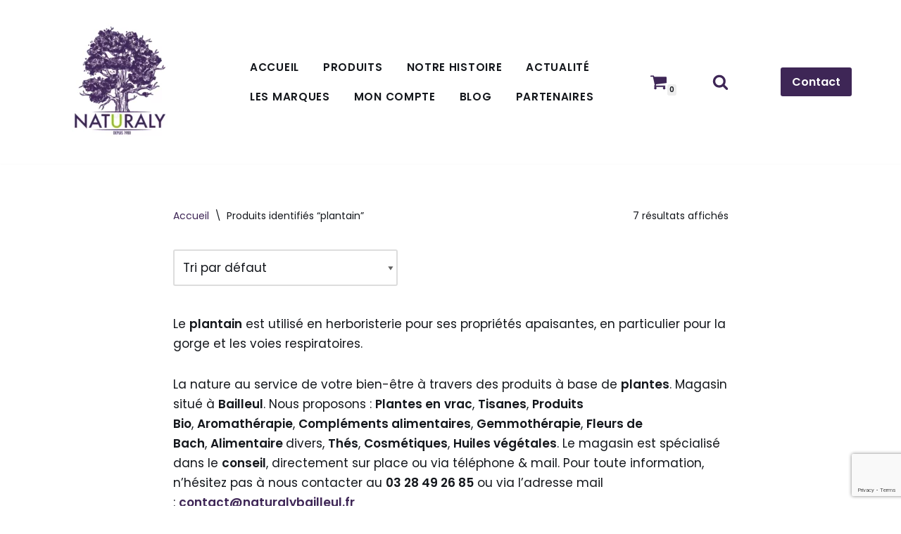

--- FILE ---
content_type: text/html; charset=utf-8
request_url: https://www.google.com/recaptcha/api2/anchor?ar=1&k=6Lf8S8MiAAAAAE2DBm3pPUKmjbrrrp_ty2EHlN8f&co=aHR0cHM6Ly9uYXR1cmFseWJhaWxsZXVsLmZyOjQ0Mw..&hl=en&v=PoyoqOPhxBO7pBk68S4YbpHZ&size=invisible&anchor-ms=20000&execute-ms=30000&cb=rv1adme9p3mh
body_size: 48610
content:
<!DOCTYPE HTML><html dir="ltr" lang="en"><head><meta http-equiv="Content-Type" content="text/html; charset=UTF-8">
<meta http-equiv="X-UA-Compatible" content="IE=edge">
<title>reCAPTCHA</title>
<style type="text/css">
/* cyrillic-ext */
@font-face {
  font-family: 'Roboto';
  font-style: normal;
  font-weight: 400;
  font-stretch: 100%;
  src: url(//fonts.gstatic.com/s/roboto/v48/KFO7CnqEu92Fr1ME7kSn66aGLdTylUAMa3GUBHMdazTgWw.woff2) format('woff2');
  unicode-range: U+0460-052F, U+1C80-1C8A, U+20B4, U+2DE0-2DFF, U+A640-A69F, U+FE2E-FE2F;
}
/* cyrillic */
@font-face {
  font-family: 'Roboto';
  font-style: normal;
  font-weight: 400;
  font-stretch: 100%;
  src: url(//fonts.gstatic.com/s/roboto/v48/KFO7CnqEu92Fr1ME7kSn66aGLdTylUAMa3iUBHMdazTgWw.woff2) format('woff2');
  unicode-range: U+0301, U+0400-045F, U+0490-0491, U+04B0-04B1, U+2116;
}
/* greek-ext */
@font-face {
  font-family: 'Roboto';
  font-style: normal;
  font-weight: 400;
  font-stretch: 100%;
  src: url(//fonts.gstatic.com/s/roboto/v48/KFO7CnqEu92Fr1ME7kSn66aGLdTylUAMa3CUBHMdazTgWw.woff2) format('woff2');
  unicode-range: U+1F00-1FFF;
}
/* greek */
@font-face {
  font-family: 'Roboto';
  font-style: normal;
  font-weight: 400;
  font-stretch: 100%;
  src: url(//fonts.gstatic.com/s/roboto/v48/KFO7CnqEu92Fr1ME7kSn66aGLdTylUAMa3-UBHMdazTgWw.woff2) format('woff2');
  unicode-range: U+0370-0377, U+037A-037F, U+0384-038A, U+038C, U+038E-03A1, U+03A3-03FF;
}
/* math */
@font-face {
  font-family: 'Roboto';
  font-style: normal;
  font-weight: 400;
  font-stretch: 100%;
  src: url(//fonts.gstatic.com/s/roboto/v48/KFO7CnqEu92Fr1ME7kSn66aGLdTylUAMawCUBHMdazTgWw.woff2) format('woff2');
  unicode-range: U+0302-0303, U+0305, U+0307-0308, U+0310, U+0312, U+0315, U+031A, U+0326-0327, U+032C, U+032F-0330, U+0332-0333, U+0338, U+033A, U+0346, U+034D, U+0391-03A1, U+03A3-03A9, U+03B1-03C9, U+03D1, U+03D5-03D6, U+03F0-03F1, U+03F4-03F5, U+2016-2017, U+2034-2038, U+203C, U+2040, U+2043, U+2047, U+2050, U+2057, U+205F, U+2070-2071, U+2074-208E, U+2090-209C, U+20D0-20DC, U+20E1, U+20E5-20EF, U+2100-2112, U+2114-2115, U+2117-2121, U+2123-214F, U+2190, U+2192, U+2194-21AE, U+21B0-21E5, U+21F1-21F2, U+21F4-2211, U+2213-2214, U+2216-22FF, U+2308-230B, U+2310, U+2319, U+231C-2321, U+2336-237A, U+237C, U+2395, U+239B-23B7, U+23D0, U+23DC-23E1, U+2474-2475, U+25AF, U+25B3, U+25B7, U+25BD, U+25C1, U+25CA, U+25CC, U+25FB, U+266D-266F, U+27C0-27FF, U+2900-2AFF, U+2B0E-2B11, U+2B30-2B4C, U+2BFE, U+3030, U+FF5B, U+FF5D, U+1D400-1D7FF, U+1EE00-1EEFF;
}
/* symbols */
@font-face {
  font-family: 'Roboto';
  font-style: normal;
  font-weight: 400;
  font-stretch: 100%;
  src: url(//fonts.gstatic.com/s/roboto/v48/KFO7CnqEu92Fr1ME7kSn66aGLdTylUAMaxKUBHMdazTgWw.woff2) format('woff2');
  unicode-range: U+0001-000C, U+000E-001F, U+007F-009F, U+20DD-20E0, U+20E2-20E4, U+2150-218F, U+2190, U+2192, U+2194-2199, U+21AF, U+21E6-21F0, U+21F3, U+2218-2219, U+2299, U+22C4-22C6, U+2300-243F, U+2440-244A, U+2460-24FF, U+25A0-27BF, U+2800-28FF, U+2921-2922, U+2981, U+29BF, U+29EB, U+2B00-2BFF, U+4DC0-4DFF, U+FFF9-FFFB, U+10140-1018E, U+10190-1019C, U+101A0, U+101D0-101FD, U+102E0-102FB, U+10E60-10E7E, U+1D2C0-1D2D3, U+1D2E0-1D37F, U+1F000-1F0FF, U+1F100-1F1AD, U+1F1E6-1F1FF, U+1F30D-1F30F, U+1F315, U+1F31C, U+1F31E, U+1F320-1F32C, U+1F336, U+1F378, U+1F37D, U+1F382, U+1F393-1F39F, U+1F3A7-1F3A8, U+1F3AC-1F3AF, U+1F3C2, U+1F3C4-1F3C6, U+1F3CA-1F3CE, U+1F3D4-1F3E0, U+1F3ED, U+1F3F1-1F3F3, U+1F3F5-1F3F7, U+1F408, U+1F415, U+1F41F, U+1F426, U+1F43F, U+1F441-1F442, U+1F444, U+1F446-1F449, U+1F44C-1F44E, U+1F453, U+1F46A, U+1F47D, U+1F4A3, U+1F4B0, U+1F4B3, U+1F4B9, U+1F4BB, U+1F4BF, U+1F4C8-1F4CB, U+1F4D6, U+1F4DA, U+1F4DF, U+1F4E3-1F4E6, U+1F4EA-1F4ED, U+1F4F7, U+1F4F9-1F4FB, U+1F4FD-1F4FE, U+1F503, U+1F507-1F50B, U+1F50D, U+1F512-1F513, U+1F53E-1F54A, U+1F54F-1F5FA, U+1F610, U+1F650-1F67F, U+1F687, U+1F68D, U+1F691, U+1F694, U+1F698, U+1F6AD, U+1F6B2, U+1F6B9-1F6BA, U+1F6BC, U+1F6C6-1F6CF, U+1F6D3-1F6D7, U+1F6E0-1F6EA, U+1F6F0-1F6F3, U+1F6F7-1F6FC, U+1F700-1F7FF, U+1F800-1F80B, U+1F810-1F847, U+1F850-1F859, U+1F860-1F887, U+1F890-1F8AD, U+1F8B0-1F8BB, U+1F8C0-1F8C1, U+1F900-1F90B, U+1F93B, U+1F946, U+1F984, U+1F996, U+1F9E9, U+1FA00-1FA6F, U+1FA70-1FA7C, U+1FA80-1FA89, U+1FA8F-1FAC6, U+1FACE-1FADC, U+1FADF-1FAE9, U+1FAF0-1FAF8, U+1FB00-1FBFF;
}
/* vietnamese */
@font-face {
  font-family: 'Roboto';
  font-style: normal;
  font-weight: 400;
  font-stretch: 100%;
  src: url(//fonts.gstatic.com/s/roboto/v48/KFO7CnqEu92Fr1ME7kSn66aGLdTylUAMa3OUBHMdazTgWw.woff2) format('woff2');
  unicode-range: U+0102-0103, U+0110-0111, U+0128-0129, U+0168-0169, U+01A0-01A1, U+01AF-01B0, U+0300-0301, U+0303-0304, U+0308-0309, U+0323, U+0329, U+1EA0-1EF9, U+20AB;
}
/* latin-ext */
@font-face {
  font-family: 'Roboto';
  font-style: normal;
  font-weight: 400;
  font-stretch: 100%;
  src: url(//fonts.gstatic.com/s/roboto/v48/KFO7CnqEu92Fr1ME7kSn66aGLdTylUAMa3KUBHMdazTgWw.woff2) format('woff2');
  unicode-range: U+0100-02BA, U+02BD-02C5, U+02C7-02CC, U+02CE-02D7, U+02DD-02FF, U+0304, U+0308, U+0329, U+1D00-1DBF, U+1E00-1E9F, U+1EF2-1EFF, U+2020, U+20A0-20AB, U+20AD-20C0, U+2113, U+2C60-2C7F, U+A720-A7FF;
}
/* latin */
@font-face {
  font-family: 'Roboto';
  font-style: normal;
  font-weight: 400;
  font-stretch: 100%;
  src: url(//fonts.gstatic.com/s/roboto/v48/KFO7CnqEu92Fr1ME7kSn66aGLdTylUAMa3yUBHMdazQ.woff2) format('woff2');
  unicode-range: U+0000-00FF, U+0131, U+0152-0153, U+02BB-02BC, U+02C6, U+02DA, U+02DC, U+0304, U+0308, U+0329, U+2000-206F, U+20AC, U+2122, U+2191, U+2193, U+2212, U+2215, U+FEFF, U+FFFD;
}
/* cyrillic-ext */
@font-face {
  font-family: 'Roboto';
  font-style: normal;
  font-weight: 500;
  font-stretch: 100%;
  src: url(//fonts.gstatic.com/s/roboto/v48/KFO7CnqEu92Fr1ME7kSn66aGLdTylUAMa3GUBHMdazTgWw.woff2) format('woff2');
  unicode-range: U+0460-052F, U+1C80-1C8A, U+20B4, U+2DE0-2DFF, U+A640-A69F, U+FE2E-FE2F;
}
/* cyrillic */
@font-face {
  font-family: 'Roboto';
  font-style: normal;
  font-weight: 500;
  font-stretch: 100%;
  src: url(//fonts.gstatic.com/s/roboto/v48/KFO7CnqEu92Fr1ME7kSn66aGLdTylUAMa3iUBHMdazTgWw.woff2) format('woff2');
  unicode-range: U+0301, U+0400-045F, U+0490-0491, U+04B0-04B1, U+2116;
}
/* greek-ext */
@font-face {
  font-family: 'Roboto';
  font-style: normal;
  font-weight: 500;
  font-stretch: 100%;
  src: url(//fonts.gstatic.com/s/roboto/v48/KFO7CnqEu92Fr1ME7kSn66aGLdTylUAMa3CUBHMdazTgWw.woff2) format('woff2');
  unicode-range: U+1F00-1FFF;
}
/* greek */
@font-face {
  font-family: 'Roboto';
  font-style: normal;
  font-weight: 500;
  font-stretch: 100%;
  src: url(//fonts.gstatic.com/s/roboto/v48/KFO7CnqEu92Fr1ME7kSn66aGLdTylUAMa3-UBHMdazTgWw.woff2) format('woff2');
  unicode-range: U+0370-0377, U+037A-037F, U+0384-038A, U+038C, U+038E-03A1, U+03A3-03FF;
}
/* math */
@font-face {
  font-family: 'Roboto';
  font-style: normal;
  font-weight: 500;
  font-stretch: 100%;
  src: url(//fonts.gstatic.com/s/roboto/v48/KFO7CnqEu92Fr1ME7kSn66aGLdTylUAMawCUBHMdazTgWw.woff2) format('woff2');
  unicode-range: U+0302-0303, U+0305, U+0307-0308, U+0310, U+0312, U+0315, U+031A, U+0326-0327, U+032C, U+032F-0330, U+0332-0333, U+0338, U+033A, U+0346, U+034D, U+0391-03A1, U+03A3-03A9, U+03B1-03C9, U+03D1, U+03D5-03D6, U+03F0-03F1, U+03F4-03F5, U+2016-2017, U+2034-2038, U+203C, U+2040, U+2043, U+2047, U+2050, U+2057, U+205F, U+2070-2071, U+2074-208E, U+2090-209C, U+20D0-20DC, U+20E1, U+20E5-20EF, U+2100-2112, U+2114-2115, U+2117-2121, U+2123-214F, U+2190, U+2192, U+2194-21AE, U+21B0-21E5, U+21F1-21F2, U+21F4-2211, U+2213-2214, U+2216-22FF, U+2308-230B, U+2310, U+2319, U+231C-2321, U+2336-237A, U+237C, U+2395, U+239B-23B7, U+23D0, U+23DC-23E1, U+2474-2475, U+25AF, U+25B3, U+25B7, U+25BD, U+25C1, U+25CA, U+25CC, U+25FB, U+266D-266F, U+27C0-27FF, U+2900-2AFF, U+2B0E-2B11, U+2B30-2B4C, U+2BFE, U+3030, U+FF5B, U+FF5D, U+1D400-1D7FF, U+1EE00-1EEFF;
}
/* symbols */
@font-face {
  font-family: 'Roboto';
  font-style: normal;
  font-weight: 500;
  font-stretch: 100%;
  src: url(//fonts.gstatic.com/s/roboto/v48/KFO7CnqEu92Fr1ME7kSn66aGLdTylUAMaxKUBHMdazTgWw.woff2) format('woff2');
  unicode-range: U+0001-000C, U+000E-001F, U+007F-009F, U+20DD-20E0, U+20E2-20E4, U+2150-218F, U+2190, U+2192, U+2194-2199, U+21AF, U+21E6-21F0, U+21F3, U+2218-2219, U+2299, U+22C4-22C6, U+2300-243F, U+2440-244A, U+2460-24FF, U+25A0-27BF, U+2800-28FF, U+2921-2922, U+2981, U+29BF, U+29EB, U+2B00-2BFF, U+4DC0-4DFF, U+FFF9-FFFB, U+10140-1018E, U+10190-1019C, U+101A0, U+101D0-101FD, U+102E0-102FB, U+10E60-10E7E, U+1D2C0-1D2D3, U+1D2E0-1D37F, U+1F000-1F0FF, U+1F100-1F1AD, U+1F1E6-1F1FF, U+1F30D-1F30F, U+1F315, U+1F31C, U+1F31E, U+1F320-1F32C, U+1F336, U+1F378, U+1F37D, U+1F382, U+1F393-1F39F, U+1F3A7-1F3A8, U+1F3AC-1F3AF, U+1F3C2, U+1F3C4-1F3C6, U+1F3CA-1F3CE, U+1F3D4-1F3E0, U+1F3ED, U+1F3F1-1F3F3, U+1F3F5-1F3F7, U+1F408, U+1F415, U+1F41F, U+1F426, U+1F43F, U+1F441-1F442, U+1F444, U+1F446-1F449, U+1F44C-1F44E, U+1F453, U+1F46A, U+1F47D, U+1F4A3, U+1F4B0, U+1F4B3, U+1F4B9, U+1F4BB, U+1F4BF, U+1F4C8-1F4CB, U+1F4D6, U+1F4DA, U+1F4DF, U+1F4E3-1F4E6, U+1F4EA-1F4ED, U+1F4F7, U+1F4F9-1F4FB, U+1F4FD-1F4FE, U+1F503, U+1F507-1F50B, U+1F50D, U+1F512-1F513, U+1F53E-1F54A, U+1F54F-1F5FA, U+1F610, U+1F650-1F67F, U+1F687, U+1F68D, U+1F691, U+1F694, U+1F698, U+1F6AD, U+1F6B2, U+1F6B9-1F6BA, U+1F6BC, U+1F6C6-1F6CF, U+1F6D3-1F6D7, U+1F6E0-1F6EA, U+1F6F0-1F6F3, U+1F6F7-1F6FC, U+1F700-1F7FF, U+1F800-1F80B, U+1F810-1F847, U+1F850-1F859, U+1F860-1F887, U+1F890-1F8AD, U+1F8B0-1F8BB, U+1F8C0-1F8C1, U+1F900-1F90B, U+1F93B, U+1F946, U+1F984, U+1F996, U+1F9E9, U+1FA00-1FA6F, U+1FA70-1FA7C, U+1FA80-1FA89, U+1FA8F-1FAC6, U+1FACE-1FADC, U+1FADF-1FAE9, U+1FAF0-1FAF8, U+1FB00-1FBFF;
}
/* vietnamese */
@font-face {
  font-family: 'Roboto';
  font-style: normal;
  font-weight: 500;
  font-stretch: 100%;
  src: url(//fonts.gstatic.com/s/roboto/v48/KFO7CnqEu92Fr1ME7kSn66aGLdTylUAMa3OUBHMdazTgWw.woff2) format('woff2');
  unicode-range: U+0102-0103, U+0110-0111, U+0128-0129, U+0168-0169, U+01A0-01A1, U+01AF-01B0, U+0300-0301, U+0303-0304, U+0308-0309, U+0323, U+0329, U+1EA0-1EF9, U+20AB;
}
/* latin-ext */
@font-face {
  font-family: 'Roboto';
  font-style: normal;
  font-weight: 500;
  font-stretch: 100%;
  src: url(//fonts.gstatic.com/s/roboto/v48/KFO7CnqEu92Fr1ME7kSn66aGLdTylUAMa3KUBHMdazTgWw.woff2) format('woff2');
  unicode-range: U+0100-02BA, U+02BD-02C5, U+02C7-02CC, U+02CE-02D7, U+02DD-02FF, U+0304, U+0308, U+0329, U+1D00-1DBF, U+1E00-1E9F, U+1EF2-1EFF, U+2020, U+20A0-20AB, U+20AD-20C0, U+2113, U+2C60-2C7F, U+A720-A7FF;
}
/* latin */
@font-face {
  font-family: 'Roboto';
  font-style: normal;
  font-weight: 500;
  font-stretch: 100%;
  src: url(//fonts.gstatic.com/s/roboto/v48/KFO7CnqEu92Fr1ME7kSn66aGLdTylUAMa3yUBHMdazQ.woff2) format('woff2');
  unicode-range: U+0000-00FF, U+0131, U+0152-0153, U+02BB-02BC, U+02C6, U+02DA, U+02DC, U+0304, U+0308, U+0329, U+2000-206F, U+20AC, U+2122, U+2191, U+2193, U+2212, U+2215, U+FEFF, U+FFFD;
}
/* cyrillic-ext */
@font-face {
  font-family: 'Roboto';
  font-style: normal;
  font-weight: 900;
  font-stretch: 100%;
  src: url(//fonts.gstatic.com/s/roboto/v48/KFO7CnqEu92Fr1ME7kSn66aGLdTylUAMa3GUBHMdazTgWw.woff2) format('woff2');
  unicode-range: U+0460-052F, U+1C80-1C8A, U+20B4, U+2DE0-2DFF, U+A640-A69F, U+FE2E-FE2F;
}
/* cyrillic */
@font-face {
  font-family: 'Roboto';
  font-style: normal;
  font-weight: 900;
  font-stretch: 100%;
  src: url(//fonts.gstatic.com/s/roboto/v48/KFO7CnqEu92Fr1ME7kSn66aGLdTylUAMa3iUBHMdazTgWw.woff2) format('woff2');
  unicode-range: U+0301, U+0400-045F, U+0490-0491, U+04B0-04B1, U+2116;
}
/* greek-ext */
@font-face {
  font-family: 'Roboto';
  font-style: normal;
  font-weight: 900;
  font-stretch: 100%;
  src: url(//fonts.gstatic.com/s/roboto/v48/KFO7CnqEu92Fr1ME7kSn66aGLdTylUAMa3CUBHMdazTgWw.woff2) format('woff2');
  unicode-range: U+1F00-1FFF;
}
/* greek */
@font-face {
  font-family: 'Roboto';
  font-style: normal;
  font-weight: 900;
  font-stretch: 100%;
  src: url(//fonts.gstatic.com/s/roboto/v48/KFO7CnqEu92Fr1ME7kSn66aGLdTylUAMa3-UBHMdazTgWw.woff2) format('woff2');
  unicode-range: U+0370-0377, U+037A-037F, U+0384-038A, U+038C, U+038E-03A1, U+03A3-03FF;
}
/* math */
@font-face {
  font-family: 'Roboto';
  font-style: normal;
  font-weight: 900;
  font-stretch: 100%;
  src: url(//fonts.gstatic.com/s/roboto/v48/KFO7CnqEu92Fr1ME7kSn66aGLdTylUAMawCUBHMdazTgWw.woff2) format('woff2');
  unicode-range: U+0302-0303, U+0305, U+0307-0308, U+0310, U+0312, U+0315, U+031A, U+0326-0327, U+032C, U+032F-0330, U+0332-0333, U+0338, U+033A, U+0346, U+034D, U+0391-03A1, U+03A3-03A9, U+03B1-03C9, U+03D1, U+03D5-03D6, U+03F0-03F1, U+03F4-03F5, U+2016-2017, U+2034-2038, U+203C, U+2040, U+2043, U+2047, U+2050, U+2057, U+205F, U+2070-2071, U+2074-208E, U+2090-209C, U+20D0-20DC, U+20E1, U+20E5-20EF, U+2100-2112, U+2114-2115, U+2117-2121, U+2123-214F, U+2190, U+2192, U+2194-21AE, U+21B0-21E5, U+21F1-21F2, U+21F4-2211, U+2213-2214, U+2216-22FF, U+2308-230B, U+2310, U+2319, U+231C-2321, U+2336-237A, U+237C, U+2395, U+239B-23B7, U+23D0, U+23DC-23E1, U+2474-2475, U+25AF, U+25B3, U+25B7, U+25BD, U+25C1, U+25CA, U+25CC, U+25FB, U+266D-266F, U+27C0-27FF, U+2900-2AFF, U+2B0E-2B11, U+2B30-2B4C, U+2BFE, U+3030, U+FF5B, U+FF5D, U+1D400-1D7FF, U+1EE00-1EEFF;
}
/* symbols */
@font-face {
  font-family: 'Roboto';
  font-style: normal;
  font-weight: 900;
  font-stretch: 100%;
  src: url(//fonts.gstatic.com/s/roboto/v48/KFO7CnqEu92Fr1ME7kSn66aGLdTylUAMaxKUBHMdazTgWw.woff2) format('woff2');
  unicode-range: U+0001-000C, U+000E-001F, U+007F-009F, U+20DD-20E0, U+20E2-20E4, U+2150-218F, U+2190, U+2192, U+2194-2199, U+21AF, U+21E6-21F0, U+21F3, U+2218-2219, U+2299, U+22C4-22C6, U+2300-243F, U+2440-244A, U+2460-24FF, U+25A0-27BF, U+2800-28FF, U+2921-2922, U+2981, U+29BF, U+29EB, U+2B00-2BFF, U+4DC0-4DFF, U+FFF9-FFFB, U+10140-1018E, U+10190-1019C, U+101A0, U+101D0-101FD, U+102E0-102FB, U+10E60-10E7E, U+1D2C0-1D2D3, U+1D2E0-1D37F, U+1F000-1F0FF, U+1F100-1F1AD, U+1F1E6-1F1FF, U+1F30D-1F30F, U+1F315, U+1F31C, U+1F31E, U+1F320-1F32C, U+1F336, U+1F378, U+1F37D, U+1F382, U+1F393-1F39F, U+1F3A7-1F3A8, U+1F3AC-1F3AF, U+1F3C2, U+1F3C4-1F3C6, U+1F3CA-1F3CE, U+1F3D4-1F3E0, U+1F3ED, U+1F3F1-1F3F3, U+1F3F5-1F3F7, U+1F408, U+1F415, U+1F41F, U+1F426, U+1F43F, U+1F441-1F442, U+1F444, U+1F446-1F449, U+1F44C-1F44E, U+1F453, U+1F46A, U+1F47D, U+1F4A3, U+1F4B0, U+1F4B3, U+1F4B9, U+1F4BB, U+1F4BF, U+1F4C8-1F4CB, U+1F4D6, U+1F4DA, U+1F4DF, U+1F4E3-1F4E6, U+1F4EA-1F4ED, U+1F4F7, U+1F4F9-1F4FB, U+1F4FD-1F4FE, U+1F503, U+1F507-1F50B, U+1F50D, U+1F512-1F513, U+1F53E-1F54A, U+1F54F-1F5FA, U+1F610, U+1F650-1F67F, U+1F687, U+1F68D, U+1F691, U+1F694, U+1F698, U+1F6AD, U+1F6B2, U+1F6B9-1F6BA, U+1F6BC, U+1F6C6-1F6CF, U+1F6D3-1F6D7, U+1F6E0-1F6EA, U+1F6F0-1F6F3, U+1F6F7-1F6FC, U+1F700-1F7FF, U+1F800-1F80B, U+1F810-1F847, U+1F850-1F859, U+1F860-1F887, U+1F890-1F8AD, U+1F8B0-1F8BB, U+1F8C0-1F8C1, U+1F900-1F90B, U+1F93B, U+1F946, U+1F984, U+1F996, U+1F9E9, U+1FA00-1FA6F, U+1FA70-1FA7C, U+1FA80-1FA89, U+1FA8F-1FAC6, U+1FACE-1FADC, U+1FADF-1FAE9, U+1FAF0-1FAF8, U+1FB00-1FBFF;
}
/* vietnamese */
@font-face {
  font-family: 'Roboto';
  font-style: normal;
  font-weight: 900;
  font-stretch: 100%;
  src: url(//fonts.gstatic.com/s/roboto/v48/KFO7CnqEu92Fr1ME7kSn66aGLdTylUAMa3OUBHMdazTgWw.woff2) format('woff2');
  unicode-range: U+0102-0103, U+0110-0111, U+0128-0129, U+0168-0169, U+01A0-01A1, U+01AF-01B0, U+0300-0301, U+0303-0304, U+0308-0309, U+0323, U+0329, U+1EA0-1EF9, U+20AB;
}
/* latin-ext */
@font-face {
  font-family: 'Roboto';
  font-style: normal;
  font-weight: 900;
  font-stretch: 100%;
  src: url(//fonts.gstatic.com/s/roboto/v48/KFO7CnqEu92Fr1ME7kSn66aGLdTylUAMa3KUBHMdazTgWw.woff2) format('woff2');
  unicode-range: U+0100-02BA, U+02BD-02C5, U+02C7-02CC, U+02CE-02D7, U+02DD-02FF, U+0304, U+0308, U+0329, U+1D00-1DBF, U+1E00-1E9F, U+1EF2-1EFF, U+2020, U+20A0-20AB, U+20AD-20C0, U+2113, U+2C60-2C7F, U+A720-A7FF;
}
/* latin */
@font-face {
  font-family: 'Roboto';
  font-style: normal;
  font-weight: 900;
  font-stretch: 100%;
  src: url(//fonts.gstatic.com/s/roboto/v48/KFO7CnqEu92Fr1ME7kSn66aGLdTylUAMa3yUBHMdazQ.woff2) format('woff2');
  unicode-range: U+0000-00FF, U+0131, U+0152-0153, U+02BB-02BC, U+02C6, U+02DA, U+02DC, U+0304, U+0308, U+0329, U+2000-206F, U+20AC, U+2122, U+2191, U+2193, U+2212, U+2215, U+FEFF, U+FFFD;
}

</style>
<link rel="stylesheet" type="text/css" href="https://www.gstatic.com/recaptcha/releases/PoyoqOPhxBO7pBk68S4YbpHZ/styles__ltr.css">
<script nonce="rTljLxqBD7T7XQ8STonSeA" type="text/javascript">window['__recaptcha_api'] = 'https://www.google.com/recaptcha/api2/';</script>
<script type="text/javascript" src="https://www.gstatic.com/recaptcha/releases/PoyoqOPhxBO7pBk68S4YbpHZ/recaptcha__en.js" nonce="rTljLxqBD7T7XQ8STonSeA">
      
    </script></head>
<body><div id="rc-anchor-alert" class="rc-anchor-alert"></div>
<input type="hidden" id="recaptcha-token" value="[base64]">
<script type="text/javascript" nonce="rTljLxqBD7T7XQ8STonSeA">
      recaptcha.anchor.Main.init("[\x22ainput\x22,[\x22bgdata\x22,\x22\x22,\[base64]/[base64]/[base64]/[base64]/[base64]/UltsKytdPUU6KEU8MjA0OD9SW2wrK109RT4+NnwxOTI6KChFJjY0NTEyKT09NTUyOTYmJk0rMTxjLmxlbmd0aCYmKGMuY2hhckNvZGVBdChNKzEpJjY0NTEyKT09NTYzMjA/[base64]/[base64]/[base64]/[base64]/[base64]/[base64]/[base64]\x22,\[base64]\\u003d\x22,\[base64]/Cnwl1ai8zV8KWw5rCnsOYDsKiwqdswr0lNQxmwq7Cg1AVw6nCjQhkw5/[base64]/DqMKYw7YDCXzCshfDtR8NIsOsQlsMw6HCpmzCtMOXC2XCh1tnw4FrwqvCpsKBwr/CrsKnewLClk/Cq8K0w7TCgsO9RMOnw7gYwo/CssK/InQ1UzIhM8KXwqXCp1HDnlTCiwEswo0FwqjClsOoNsK/GAHDuVULb8OqwrDCtUxUVGktwqjCvwh3w6ROUW3DgSbCnXE4I8Kaw4HDosKdw7o5IFrDoMOBwqXCqMO/AsOjUMO/f8KYw7fDkFTDnQDDscOxLcKqLA3CvRN2IMOwwp8jEMOYwrssE8K6w7BOwpBYKMOuwqDDhcKTSTcXw6rDlsKvIzfDh1XCm8O0ETXDvzJWLU1zw7nCnWXDniTDuQsdR1/DhRrChExsXCwjw6bDqsOEbn7Dl15ZJxJye8OGwr3Ds1pew6c3w7sKw7U7wrLCnMKjKiPDr8Klwos6wrrDv1MEw7F7BFwBTVbCqlvCrEQ0w64DRsO7PCE0w6vCucOXwpPDrCwBGsOXw4BnUkMmwqbCpMK+wpDDvsOew4jCt8OVw4HDtcKlUHNhwr/CrSt1GCHDvMOAC8Ozw4fDmcO0w59Ww4TCkcKywqPCj8KtOnrCjRFhw4/Cp0LChl3DlsO9w4UKRcKpRMKDJHHCmhcfw7fClcO8wrB1w5/DjcKewpTDmlEeJ8OewqLCm8K5w6l/[base64]/DsMOWw4rCisOwwpvCimLDmMOAw5LDnHTCu0TChsKmNQ8TwrJ7Z3fCjsOYw6TCiETDigbDssOIBQ5+wr0Nw4YdahghSWsccTd1GsKsBMOOMsKNwqHClQzCp8Oxw5FQdi1vOUXCikU9w6DCm8Ocw4zCjkFVwrLDmgVUw6/[base64]/YFQHVMKfLMKMNg5+woTCqWJLSR1WP8KVwqnDkjsCwpdUw4lPMUzDrXjCkMKWasKgw4TCh8KFwq/DrcOzACnCqsKbZhzCuMOCwrdpwovDiMOhwrREbsK2wqtCwp0rwoTDjlF6w60sYsOwwoctFsOew7vDq8O2woExwrrDsMOkR8KWw6tJwrzCnAtdfsKGw4YVwr7CmD/CszrDoCtDwqQMSnfCjijDoAcRwrrCmsOBdQ9Kw7BDM0TCl8O3w6bCgh7DpwnDrT3CqMObwpdOw7Axw77CrXjCocK1ecKEw68mQHYKw4MFwqRcewxQJ8Ksw5taw6bDhhw7wpLCg0HCg1/[base64]/Dn8K1w7HDpAB1woxDQcKACMK5M8OPwrfCmMKMXMK4woJVO1xrD8KFHcO0w7Q9wr5JVcKrwp4uVhNww7tZfMKSwpcew5XDj0FJXzHDkMOHwpTCl8O5LhvCgsOFwrU7wpM0w4xmFcOAMWdkLMOoe8KOLsO+FTjCm0cVw4/Dl3Ifw65GwpI8w5LCkWYCNcOAwrTDgHI6w7fCv27CuMKULVnDvMOINkBSXVcjE8KnwoHDh0XChcO5w5XDkV/DicOAWwXDoSJ0wqF/w4xjwqrCgMKywq0uIsKnbDvCuzvCizjCljrDh3UIw63DvMKgAQFOw4YWZMOewq4kUcOmbV5VdsO3I8OdTsOYwo7CoknCjm4cIsOYHkfChcKuwpbDhWtOwolPO8OQBsOsw4nDqh90w6LDgn50w7/CgMKEwoLDm8OwwovCu1rDpBJ5w6DDilPCvsKOOHUYw6vDtcKZAiXCqMKaw7VFVHTDnnnCoMOjw7LClA1/wr7CugbDu8OTw7siwqUzw57DuzgGGsKFw7bDtGUtSMOGa8K0ei3DpMKrbhDCnsKGwqkXwrsAMTXCnsOiw6kDUcOnwq0HT8KQTcOiEcK1fiAAwow+wrVCwobDuX3CrDnChMOtwq3CrMKHDMKBw4TCgjfDusKbbMO/QWcNORoZNMKBwovCojgnw7DDm2fCgD/[base64]/AwkgBTPDucOpUhvDncKmwr9zw6nCk08Kw4ssw6vCsBLCmsOWwr/CtcOHPMORH8OhAMOEE8KHw6sTSMO9w6rDnHVpf8OgLcKPRMOxKsOrIRvCvcKewpV/XATCoR3DkcOTw6/[base64]/DnSLCgX3CqFHDnncCaF8CWVvCssKnY0Enw7TDvMKfwrh+I8O6wq1QezXCo0Rww67Cp8OPw6LDjE0FJzvClXQ/wpkrKcOOwrHDnDHDjMO4w7IHwrYww4lzw4wswp7DkMOWwqLCqMOiF8KAw4YSw6vDowhdVMKmPcOSw6XDtsKhw5rDrMOURcOEw5LCrSIRwqVbw40OYRXDiU3DqiJjfSstw5tHMcKnEMKxw6lkJ8KjEsKIRCoRw4zCr8K9wp3DoHbDo1XDui5Gw7Jyw4lWw7HCgwwnwr/CmDtsH8KHwrE3wozCp8ONwp8Cw5N+fsK1fEDCmTNTY8OZKhM7w5/Cg8O9T8KPOXAgwqpoZsOOd8KQwq46wqTDtcOHaTcSw4cLwrrCuB7CusKnfsOnB2TDtsO/wqsNw5U2w5DCi3/ChEpnw4ETAwjDqhMBNcOtwq3Dl3Ycwq3CnsObHEUsw6/[base64]/CuMO9R2UAwoIYd1vDocKUKsKpw5Rww6low4nDqsK1w5BkwqrCicOCw4zDi292T0/CrcKywrDDjGBgw4J7wpvCjUU+wpfChVPDgsKfw4V/wpfDksOKwr0AXMOZHsK/wqDDmcKswqdFXmdww7Raw6TCpA7CjjwtbQQROS3CkMOUXcKnwroiKsKWesKydR5yWcORKCAlwpJUw5sZQcKBVcOiwqDCvnvCvCgDG8Knw6/Dsx0ZSsKCJ8OeT1Miw5zDsMOdLWHDt8Odw486RijDhMKuw5tQXcK7dSbDpUJ/[base64]/Ck8OywpEtw63DqsOvwqzDt8O1V8O1B27Ds2d2wofCl8K9w5J6wqbDvsK9w559HTnDksOtw50QwopfwoTCrihKw6QZwqPDrkN9w4VyG3fCo8Kgwp8hGnQzwo3Ci8OHF011E8KFw4oBw7VMay5YacOOwrEAPUBAHTALwqRVYcOHw7x+wrQew7DCvMKOw691HMKQE1/Dj8KewqDClMKzwp5VAMO4X8OSw5/Ckx9pIMKnw7DDssKIwpoBwozDux0/VsKaVXkhFcO3w4IyOsOCd8OXGHjCiGpWG8K3VA3DtMOqDmjChMKAw7rDvMKoOcODwpPDq0jCnsOIw5XDqz7CiGLDicOaMMK7w7sgRzsLwolWI0YBw4rCs8K5w7bDt8KmwrLDrcKKw7xRTcOfw6fCpcOnw7wdcTLDlFIqCXsZw6w8w55rwoTCn3LDsUk1HgjDgcOtdV/Ch3DDssOrNkbCsMKMw6DCj8KeDH9KGXp3AMKVw7UNBkHCgXxOwpbDhUlKw6wswprDqcOyJsO4w4jDh8KWA2/CgsOGB8KewphJwqnDm8K6Cl7DhX8ywpjDjFYtFsKnV2FJw4jCrcOaw7nDvsKEBHzCii0FEMK6FMKoRsKFw5dcLi3DpcOrw7vDr8OFwqrCm8KTwrcaHMK+woXDr8OfUDDClsKsUsO6w6pewrnCssKLwqphAsO6TcK9wo8/wrXCoMKFQFPDlMKGw5PDhVsAwqUfbMOwwpgwU1PDpsK5HgJpwpfChlRCwrXDvlrCuQ7DhjTCnAxYwoXCuMKuwr/CqMOwwo4OXsKzTcKOVMOASxLCtsO9OHlXwobDrTlGwo4efC9dLhEMw7DCqcKZwrPCpcK+w7NPwoQ/OGAIwoVnKgDCm8OZwo/DusKQw7/[base64]/b8O2ahDCh8Kac1nDgVwXbsKuX8OZwqIkwpRZIHJJwolcwqw7Y8K4TMKhwqdnPMOLw6nCnsKfCA9Gw4Brw67Drit/w7nDsMK2MyrDgcKFw5kPPMOyMMOnwozDi8OYE8OJTyoNwpotE8OsfcK1w4/DiAR+wp1uGyBfwoTDrcKaN8Kjwqwcw77DscOMw5zCnS8MGcKWbsOHeBHDrlPCmsOewoDDgMOmwqjDhsODW3tkwp4kQipybMOfVh7Dg8OlW8KmY8KVw57ClTHDtx4hw4VKw5hmw7/[base64]/DgUsww6QfQDjClg3DrMOmw5ZAOgU2w7fCmMO0w4zCpsKmTRdCw51WwokAAWJ0W8KtCxPDlcOMwqzCosOGwrHCkcOQw6vCn2jCicOWK3HCqwQsQWtAwqHDjsO4OcKpGcOrAWbDq8KQw7sRQcKsBlpuW8KUacK/aC7CpGnChMOtw5rDgcK3ccOXwprDvsKWw6PDn0AVwqEBwrw+F2gYewdGwqPDgH3CkE/CvQ/DogHDvGbDtDLDtMORw4MiFkbCh3RgB8OgwoEWwoLDrcKCwo0/w7pJIMOMI8OSwoNHBMKGwrnCn8Kqw6FLw45xw7sWw4ZIPMOfw4JOVR/CtFpjw5LDuV/CgsOhw5ZpDwDCjmVYwo9Bw6BMMMO0M8K/wqM8woVbwq5ww518VV3CtzDCu37CvwYjw7zCqsOqS8Ojwo7DhMOKw6LDoMKlwq/DpcKsw53Cq8O+EGN+LE5/[base64]/CvcOSwqLDh8OYwqLCs8K/IsKkPsKrTEcUSsOHE8K4VMKkwr8Nwp99CAM0a8KHw5JqLsOgw5rDmcKPw4hHJ2jCicODM8KwwoDCtFHChy1TwotnwolQwpMXEcOwe8Ogw5w0SEDDqVfCrynCkMKgTWRmFmFAw6zDgUQ/CsKMwp5awp1HwpHDj3HDtsOUK8KIZcK6PcOCwql+woRDWiEeLGhQwrMww4Y7w5M4dB/DocK0U8K/w5J6wqXCmMKjwqnCmmVQwq7CqcKmJ8KMwq3CksK1L0vCrAPDrsO7wr/CrcOJZ8OpQhbDscK5wqjDpC7Co8KtCyjCtsK5WGcewrI5w4PDhjPDlUrDiMOvw4wCDE/Dl0LDs8K+U8KPfsODdMO2ZQDDiUBswrQbQ8OJAAJXVyZhwoDCuMK2EUfDgcONwqHDsMOmW1URXivDvsOGRcODfQtAGU1uwpTCggRYw4HDiMO0BwAcw57ClcKOw792w7NewpTCnWZzwrEwKBNgw5TDl8K/w5TCl13DkzVrUMKnNsOSw5TDqMOvwqEiHn93PgELe8KZb8KQF8O8PFjDjsKmPsKhDsKww5zDm1jCsgI1JW1gw4jDlcOnDwrDicKIcFrDsMKfbRjDhybDtWnDkS7Cu8Khw50Kw7nCiERLW03Dq8OYXMKPwr9UdGvCh8KQEz9NwrsVfWA/HF8uw7vCl8OOwqlVwo7CtcOTP8O2X8KFAhfDgMKSKcODHcO/w4t+QD3CtMOIBsObDMKIwrdDEGl/w7HDnGwqCcO8wqvDkMK9wrhaw4fCvwRoJT5tccO7AMK+w5lIwrRuYsKud0xywpvCmVjDqWLClMK9w6rCmcOcwoMCw4ZDKsO1w4TCi8KHdmPCkxQUwqjDtHNGw789csOVSMKwBgUOwrF/JsK5wrbCisKeaMKie8KIw7J2QUHDicKuKsK4BcKPJXYvw5ZMw58Pe8OSw5rCgsOnwq5/K8KTSQUaw4c3w47Cj1rDmMKOw4U+wpvDj8KWacKSIsKUKyEAwqERBy/[base64]/[base64]/CgFAWw4rCksKlwpNNBcO/fABdX8Ovw7Fsw6TCgMOPHcORZE50wqLDuUHCqFIQBAbDjcOKwr5Yw4V0wpvDnG3CqcOLSsOgwoAWHcOXA8Ozw77DlSsTOMOeQGTCgx/[base64]/CmcODwoHCtMOeIsODwohOS8OhwqHCncOrw7rDlsOfw7AcAcKLLcO5w7DDh8OMw4xFwr3Ch8KoYRchBDVYw68tcFoOw7wVw7BQG1DCnMK1w7pnwo5GGiHCncOEEFTCghICwrXChMK8LArDoz0+wqjDu8K4wp/Dq8KCwokEwplSHBRRKMOgwqnDiRTCjWtdUzXDgcKwfsObwoDDjsKgw7bCoMKiw4DCjUp7w4VYRcKVEcOHw5XCpH4bwocNd8KzJcOuw4jDhcKQwqENIMKFwq01PMK8WlRfwp/DqcOBw5LDjTQJFE5uFcO1wonDpj0Bw6YjX8K1wpVEU8O2w5fCpk1gwrw3wp9VwrsmwrHCik/ChcK7BljCvkDDr8OHR2/CisKLThXCj8OXf1wow5HCpXvDucOJRcKdRwnDpMKKw6HDkMKqwoLDv3gAcmd/esKtEE8JwrhgZMOZwp16IUtrw5/DuC4OPw5aw7zDncO5JcOyw7EXw6x2w4Umwo3Dn3BsID9ROhlfLErCocOGayNRI3/DhEDDjgPDjMO/YEBSEEgoQ8Kzwp3Dg3B/EzIRw5bClcOOPcOxw74kSsOLMkMfF3vCu8KsJCrCiH1JYsKnw6XCs8KtE8KMJcOCLQ/DgsKcwp/CnhHDlmFLZsKIwonDkMKIw5Vpw4gOw5vCq1PDuCx0CMOuwpzCksKWAj9TVMKcw419wqvDsFXCjsKtRmRPw6d4wqo/fsKEF18iZcO+DsOEw6XCq0Bawo15w7rDmHs3woIZw4/DisKfW8Kzw5TDhCpSw6tkER4vw7LCo8KTw7DDjsKBc2fDo2nCscKPekQYPn/CmMKMc8KFVxt3EjwYL2XDkMKKECU3LFQvwqjDgyHDosOVw7VCw6PCnUk7wqoJwq9zREPDsMOhDMKpwqbClsKaKMOZUMO3ECRnIx5TDjcJw6rCsHDDlXI+PxPDlMKeOGfDkcKBYk/CpAAlRMKhTRfCg8KnwqfDs04/aMKSaMOhwphIwpnCvsOFPTQuw6fDoMOkwrsRNxbCj8Oqwo1vw7XCpcKKecOOfWdPwozCgMKPw4p6wpvDhl7DkBIKKMKZwqoiPl8kHMK9Z8OQwpbDscKxw6PDvsKqw59kwofCmMOFG8OFCMO0bx3CocOkwq1EwrM5wqsFBynCpC/Drg53OMOOPW7DmsKWA8KfTmzCiMOiQcOFVGHCvcOqRQ7CrwjCr8OTAMOtBz/DhsK7a20SeHR/W8OREiQXw4ZdVcK6w7tKw5PCkk0AwrPCiMKXw43DqsKeHsKPeCJiHRU2VQDDp8OkI2BVDcKiLFrCqMKZw7/DqG8Vw7rClsOvQBkOwqsYCsKResKrcTPCg8OFwoEVEkvDrcOJKcKyw70lwozDvDXDoAXCkiEBw6JMwoTDl8KvwosQAyrDj8Oswo7CpSEqw7XCuMKZLcOYwoXDrw7Dj8K7wonCocKjw7/DlcKBw67ClHXDsMOgwrgzPDxTwp3CpsOKw7TDtCo4Im3Ck3hGRcOlLsOqw7PDp8KPwrBzwotrF8OGVwvCjWHDhFbCgcOJHMOGw7htEsOETMKkwpzDqcOiXMOuS8KowrLCg2c4X8K8Zm/CvUDDtCfDnRkuwo4qXAzDrsKywrfDo8KqJMKtCMKjRMK6YcK4AXBiw4sPe04/w4bCisONNmrDqcO+VcOjwoETw6YNX8ONwqXDgsK2JcONEy/DksKIXy5NS33CnFYOw4MpwrrDqMKvc8KDaMK9wpxXwrkeIVBLGhvDq8Olwr3DisKJTV5pIcO5Onsjw6l0J3VfBMOzSsKUE0jCiGPCgXBlw67Ci0XCml/[base64]/CjMKIWcOnw6dywrB6wqXCocOFbnlsRVdiwoBowpgvwoTCi8Knw5HDoC7DoUrDrcK7BS/[base64]/CmcOzwrXDocK/USAdw6rCjl3CpsOMfSrDhMOtEMKfwqnCpDjCusO1B8KsO0zDvlJlwq/[base64]/CusO3EDIyXnFaDcKNScO4BFDCmxIqU8KKOcOiTgYRw4rDhMKyVsOww7tHd2DDpUZ9YHfDrcOUw7zCvSzCnQPDtkvDusKuHhNzDcK/[base64]/CuwJwc8O3D1PDlMKpw5JdK8KtwoFNw77DnsKqNSw+wp/DosO9FUpmw5DDjBTDgUHDocObVcOIMzEzwoHDpCTDpQ7DqTFow5BTMMKHwq7DmgpYwp1lwo0aG8O7woAkOirDphrDqcKTwrhjAcKfw6F4w616wodjw6RVwrs9w4rCksKNV2jCrWR1w5g+wrHDh3nDqk84w58AwqRcw70Xw53Dpx0ZNsK+BMOIwr7CocK1w7M+wr/Dp8Oow5DDpj0Mw6Zxw6XCsXnDpG7DjUXCsU/Cp8Oow4/Ds8O4aVsWwpoLwqDDq0zCocK6wpzDtAFAM3zCv8O/[base64]/T8KCwpvCgQLDhsOHDcKKD05DaMOZd8O8PzA6Y8KPCcKAwpzDm8Ofw5TDuBoZw5lZw7rCkcOuJ8KWZsKbLsOaBcOOfsK3w7nDpUTDkXbDpkw9IcKQw5vDgMOawoLDpMOjd8OLwrjDkXUXEGTChgvDjTJJI8KwwoXDhybDuiUQKMOOw755wqJoWi/Cj1QtRsKdwo3CnsOAw7dEbcOBL8KNw5pBwqp/woLDt8KGwqojTBbCscK+wrBUwpwbLsOOa8Oiw4rDulB4T8OYBMKEw4rDqsOnfAk3w4XDrjjDhw7DjhRGEBA7FCLCmMO/IAQLwpDCgmjCrV3Cm8OowqnDrMKzXRHCkDbCmzpndXXCvUTCiRjCpMOICCLDusKMw4rDvnlTw6VRw6LCq1DClcORBMOKw53CocOGwoHCrFZ4wr/Dv15Sw6DCrMKDwoHCsEwxwp/[base64]/QSxfD1nCvhPDj8KPw5LDqTUJwoJyUCMmw6IGw61kwrjCqz/CpE9LwoAwHDXDhsOKw4PDg8KhBQt+PsKlHCV5wp94N8OMUcKoWcO7wqt3wpbCjMKhw6t4wrxtAMKuwpXDplHDkwd9w7TChMOnG8K8wql3BA3CvgLCrcK9N8OcBsKBEy/CsxM5O8Onw43ChsOtwp1Pw5bDpcKzOMO3YWpzG8KILQZTRXDCr8KXw7UQwprDi1/DscOZKMO3w4YMW8OowpXChsONGwzDjkzDsMK0KcKfwpLCnyHCkSQwLMOlBcK1wqnDiRDDm8OIwofCgcKHwqsEAyTCssODEmMCRMKnw7cxw7U/[base64]/YMK2wr3DnWXCpGDCs8O9NWnDhsO+w6/DtsOcaX/CkcOAw5k7Zl/CjMKbwpVQwoHChVd8E37Dny/DosOSXx3Cr8KqC0I+HsOmLsOWOcOcw5YOw5jDhh5PCsKzHsOsIcKOMMO3ewfDt1PCjnrCgsKGKMOvZMKxwqVmKcKKU8Oqw6s5wqhmWAg/[base64]/DqcKxwpF+w63Dsk3Ch8O+w7vCimHCmh3Co8OoXgp2GMONwoEFwqXDnh5Xw5NJw6lBMMOKw5ptTz/[base64]/DkD7Dj8O7w7Niwr9AFcOXKcK5N2XDicKEw4DDpksOMiwCw59rd8Kzw5jDu8OzZmokw4BsDcKBe13DnMOHw4dzAsK4QHHDscOPNcK0Ewp/ZcKuTjYdLlcWwpXDpcOBLMOkwpBcfVzCpXrCqsKUSgNAwqY2G8KlDhrDs8OuCRpZwpTCgcK+JUFaMMKpw5h0Dgw4KcKnfnbCjQjDkzhedUPCsAUvwp91wosKdxoWUA/CkcOjwqpSW8OXJxt5HMKiYjxOwqMLwqnDkWpdajLDjQDDo8KIPMKywqHCvVZyI8Ogw5hQbMKtAz/[base64]/CkQHDi8OkwqNTRMODwpgqKcKZZCPCiQ5DwotdZEbDkAzCvCjCk8OtE8KrBS3DosOMwpTDuhZWwoLCscO7wpzCtMOXesK1O3kMFsK7w4pNKxXCpXHCv13Dg8OnJnsawrJSZj08RsK6wqXCksOoO0LCqXFwSjtdIV/[base64]/DmcOTXsOAwrp1w4cWw50xDcKyw583wqswTgvCq0zDmMKDDsKXw57Cs1fDpy4CVivCvMK5w77DscOswqrCr8OMwqfCsSLCim5iwpZSw4fCrsKCwrHDhcKJwpPCoyzDlsO7BWh/RwtWw4jDkxfDgsOvecOSC8K4w4fCvsO2ScKBw73CgQvDn8KFNcK3NhnDrQ4Vw75Rw4Z0ScOIw73DpE0tw5ZIBy8xw4bDi3fDvcKvdsOVw7rDvQQifDPDpwMWanbDnAhlw7A6MMOYw7JhMcK8wroZw6phGMK6BMO1wqLDk8Klwq8nOl/Dj1nClksjel0+wp0LworCscKQw4szc8Oxw6zCshvCiSTDhkHDgsKGwol4wobDvsOcMsOHU8K0w609wqgWaybDosKjw6LCuMKbEnrCu8O7wpzDggw/[base64]/DjcOTVT8Ow6ZjUcKhKx/Do8KYP3/DumQBdsK4MMKdbsK8w4R6w4cTw6Few7hyCVwZdTLCumdPwqzDq8K/TCTDvirDt8Oww45PwprDnm/DkcOTTcKWIAUOAcOSQ8KSPTnDhD7DqE5pRMKKw7jDvsKiwr/[base64]/DqcOKwoBAwqbChcKrMsOEw6M4YsOPUSt7w7vChsKDwqFzE2fCu3HCqCsDZSFCw5TCtsOIwpvDtsKQf8KXw4fDvh4+EMKMwqd/w4bCqsKqJA3CjsKWw7PCowFVw7LDgGVawp42AcKAwrsoKsOAE8KMNMOJf8Ovw6/CkkTCkcO1XUYoEGbDocOMEcKHMEEbTENRw6Zxw7UyWsOzwpwPcUQnDMO/[base64]/DtcKuw4F5w5rCqsKqZsOgw4zCuk/CusK4GsKQw6/DgkzDqAnCv8O6w644worDrifCjMKIXsO3LEfDr8OTR8KYEsOhw7kgw551w78sZXjDsUDCvXXCjMOYKmlTJB/CpnUKwr8OYCTCkcOmZjwiasK5wrVDwqjCjRrDgMOawrZ9w5DCk8OAwrpDUsOfwqZzwrfCpMOoaxHClW/[base64]/ColfCnELDnyZiw5d/GErCsTHDssOsw6EUdyvDm8KTZgMywqzDm8KQw77DkRdUSMKLwoxMw7QzZsOODMOzY8K3wpA5N8OGDMKKbcO7wp3CjsKAXQwhdSd7DSV9wp9IwpXDmsKyQ8O4VBfDqMKEYkoQfsOZQMO4w5/Ct8KWRiFmw73CngfDmWHChMOBwojDqzEbw6wFBT3ChzDCnMK0w7lbDD17AQ3DhgTDvhXCpcOYc8KlwovDkh99w4TDlMKcX8KMSMORwpJPS8O+H0dYKsOQwq8eGSVoWMOdw6N8SjhBw7bDqGk8w6/DnMK1O8OvY3/DvVsdSX/DiB4FcsOvYsKhDcOhw4XDssKtDio7dMKEUhLDrMK9wrJiPVQ7aMOICgx+w7LCvMKWG8KhAsKPw53Cs8O4KsKSdcKaw7TDnMOJwrpUw7vCnHcwNSwMMsKqWsOiMwHDl8OPw6RgLwQ/w5nCjcKAY8K8cGzCqcO8N31swr46c8KAC8KywqQuwpwLFMOcw5lbwrYTwoDDrsOADjcnAsOTRRXCnWLDg8ODwoZAw6wfwqlsw4nDosOJwoLCp2TDo1bDqsOGdMKCKC54TjvDlxHDmsOJHEBXbx4NfEbChR1fQn80woHCk8KzKMKxPiscwr/Dn3rDl1fChcK/w5DDjCIIS8K3woUJCsOORwnCtQ3CncKZw7cgwpTDqGvDucKKG2Jcw5/DuMONScO3NsOYw4fDrW3Cv007cUfCssOZwoPDkMKpWFrDmsOlwpjCqUgDd2/CqMK8KMKyeTTDh8O6DsOfF0TDhMObI8OTYBDDg8O/P8OBw4ETw5dHwp7Cg8O3HsO+w7cGw5VsXGTCmMOWaMKpwoDCusOewoNJw6vCrcOiYVg1woPDhsOwwpkXw7/DgsKBw71EwpDCl3LDhkNPFwkDw5oZwr/CkEPCgT7ClW9OdBMfQsODOMOVwqnCixfDhxPCg8O6UQ8/acKlDTUlw4xNBEhgw7QowqrCoMKbw6rDiMOqUzVRw5DCjcOtw45eCcKlZgvCgMO/w48GwoY4fhjDncOjKRFUMzfDly7CgRkRw5kLwp0LOsOIwpptfsOIw58LccOGw5MoD30jGgZWwo3CnCoxeWPCin0BE8KLVg9yJ0gMJRB9PsOVw7PCj8K/w4Z+w5cFa8KJG8OXwpRewqDDncOnMRk1GSbDnsOcw7NVd8KCwrbChldIw4/Duh7Cq8KqCcKWw4BIK2UOBSpowpZESizDksKGAMOwesKgQMKuwojDs8OGbl1MFx/[base64]/Dmz4Iw73CqsOJw4LCrzIxZw5Gwq/DqFlYwrYeFsK3QsOPYhd5w53DscOAXh9NTC7CnMOzQCXCscOCSRNpRgIpw4NGKkHCtMKWYcKRwpJPwqzDgcObSUHCpUdSZi5MAMO1w7vDqXTCm8Ojw6Q3e2VvwotpL8KdSMOawoh9YngUS8KjwoY5EFt8PCnDnznDvsOxEcKWw4dCw5Q4UMO/w6seBcOtwoQvNDTDicK/UMOSw6HDn8ODw6jCom/DtcOFw79dGMKbeMORfQzCr3DCnMKSGVTDlMKIG8KvB0rDqsO7IF0Tw7/DksKLGsOxYR/CoDjCi8KEwpjDthpOeS58wqwawqR1w4nCg0HCvsKJwpfDk0cXGUJMwqIqKVQLZmPDg8OmacKEZG5LHWXDisKvPgTDpcK7Uh3DosO0f8KqwpQhwpFZSQ3ChcORw6DDusOIwrzDusO/w6zCnMKBwprCmcOIFMOPbQnCkEHCvsOWA8OAw60fSwdEDzfDmEsyakHDkzYsw4Flfkp7H8KewoXCpMO6w63DuDfDmyHCm1VSH8O4PMKrwq9qEFnDm11/w45ZwqjCjBs2w7jCunTCiSE3RDHDjRrDmydAw7QET8KVNcKiDUXDhsOJwr/CkcKkworDicKWJcKWasKdwq17wo7DicK2wq0Tw7rDgsKbCD/CgRY2woPDvwvCt2HCqMKrwrk9wqbCoDHCtjNkMsKqw5HCtMOUNCzCu8O1wp0Kw7jCpj7Cu8OaVsK3wozDvMKjwoZrI8KXe8O4w4nCuWfCksODw7zDvXDDjGsVb8K5GsKiUcKmwosywpHDtHRuScOpwp3Ch1QgDsKTwrfDpsOeL8Kaw4LDgsOyw5ZTeHl4wpUKAsKZw4/DvFsSwobDjQ/[base64]/[base64]/CrDXCozgxwoUbSsOZw58Vwp/DosO1w6TDuxJ/[base64]/DhQjDk8KIwqQDwrMCCR5jZMKRwrFOw6Rww6FuaEE5XsOwwp9pwrPCh8OyEcKKIFQ9bMOYBD9bNi7Dv8ObFcObP8OWS8Knw7nClMOPw7M5w78nw6XCl2tdUmV9wofDosKqwrdOw7YveVITw7vDnWzDo8OqW2DCjsKvw6/CoDXCskPDmsK8CsOfRsOlbMKSwqBGw4xrPHbCo8OldsOKDSJ7b8KiGMO2w6nDu8OnwoBYWn/Dn8OPwq92EMKSw5fDjwjDiggmw7o0w7gTwoDCs3x5w7TDiifDl8OtRXMwb2Ifw53CmEwKw7gYIQwsAxVwwqt+wqPCsB3DoQTCu1Viw5kawqURw5d/bMKOPEHDrmbDm8KhwpFLSFJ3wr7CtjUqRMK3a8KkJcOtOGsEFcKYBhlEwroXwo1CaMKYwr/Cr8KDRMO+w7fDqWVyB1LCnnbDuMKiV1XCpsO0BRA7GMO2wp8UFm3DtHvDpBXDp8KPXX3Cg8OcwoUPCSQWDVvDmTvCl8O+PQJHw69wEALDi8KGw6Jkw70recKUw7UGwqTCl8O1w6RKMltzDxTDgMKCMhPCjcKcw5DCpcKaw7MeBcOOf1xhaF/Do8OLwq99EXPCvsO6wqR4ehFKw4wxGGrDsxLCpmdEw4HDrEPCk8KJPsK0wo0ywo8mATs9bwBVw4jDmD5hw6XClALCsHptQWjCm8OofB3CscOHV8KgwoU/[base64]/BQs9wqkgPkTDicKwwqliw6DDl2zDs2fCkMOMe8Otw4Vew6NWWH7CkUHDgQ8TcBnCunjDtsKAO2rDnUVPw5fCvcOMw6bCunBgw75jJWPCow94w77Dg8O1AsOeJwUUA2/Clg7CmcOFwpnDrsOHwpPDmsORwq1dw4HCm8KjVzgMw49Ewr/CvC/Du8Omw5UhX8OFw4NrE8KWw64Lw6VUAgLDkMOXJMK3ZMOZwo/CqMO2wpk0ISIww4/DiFxrdGPCi8ONMw9XwrjDgcKhwqI6SsOtbj1HG8K+G8O9wrjDkcKiDsKSwqTDlMKya8KtEcOiWR5Gw6oXUy0eRsOEMltzLTTCtMK/w58dWnJTF8K9w53CjQtcKQJ2L8Kuw5PCocKywq3CnsKMJ8Omw4PDpcONSXTCqMO1w73Cl8KKwrhXW8OowrfCjmPDjzHCmcOGw5nDtW/[base64]/[base64]/[base64]/CgSbDmhrCtwUXKmQ5X3k8w5I7w5zCmyrDg8K3dE8JORnDtcKfw5IWwoBhYQTCmsOzwr3CmcOyw63ChSbDgMKXw6g7wpDDvsKxw6xGFyrDiMKgb8KDMcKNEcK8CcKod8OeeQF1Pj/CqELDgcO0F3vDusKUw7rDhcK2w4rCuUHCmBw2w5/Ch1MjVjTDtlA6w7XCuUPDlR0kSAnDjltaC8K7w4A+J1XDvsOHIsOgw4HChMKmwr/Dr8OkwqAGwoF6wpnCrT4jGEsLA8KfwotGw6xBwrRywpfCscOYRMKbK8OVdW1iSHojwpNDDcKHC8ObFsOzw4ouw6A1w7LCsiFjU8O/wqXDgcOFwp8ZwpvCiUnCmMOnW8OgXnYsYl3CrcOsw5nDg8OewoTCsRrDuG8Qwo4lWMK8wrzDlTXCpsKXb8K8QyDDq8O6YwFWw6/DsMOraxLCnTcUwr7Dk0sAd3BeN2tiwqBrJW1jwqjCs1dVT1jDkEzCmsOwwrhkw43DjsOzOcObwpgRwrjCmS1twoDDgB/Diipzw5g7w4EQfsO8ccKOVMKMwolIw47CpRxYwrHDqRNnw4Z0w6B5KMOBw5o3MMKZH8K/wrUeCsODPjfDtlvCv8OZwo8dB8Ojw5zDgnDDpMK9bMO/OsKaw70OJQZ5wqpHwqHCq8Oowq9dwrR1KzUZKwvCnMKObMKGw5XCvMK0w7hOwqYIDMK3KHnCu8KZw7fCp8Ofwos2N8KfBzjCkMKtwrvCvXZjN8KcBwLDl1LDosOaN34jw7B6NsOtwr/CjDl4UnZVwqPCgCnCi8KHw4zCsibCn8ObGgTDq3xpw4xbw7TDi2PDpsOBwqfCjcKTcUoGDMOmSWAww4/DvsO8ZiMiw6U4wrLChcKnR14TK8O+wrlFCsKiOy0Jwp7ClsOnwqRyEsOlRcKyw78Hw7cZPcO6w78VwprCqMK4FRXClcK7wpo5woZxw6rDvcKmbncYLsOpXMO0CF/Dk1rDn8KEwrdZw5I6wrzDnEIabyjCtsK2wq7CpcOjw6nCoHk6Xhddw4A1w5fDoGF1NCDCqVfDuMKBw4/DmA/Dg8OKK3HDj8KBWTnCksOcw5I4YMO3w57CsUPDs8ORNsKMZ8OpwrnCkmzCucKKHcOjw4jDpVRaw55lL8OcwonDsxk6wpgXw73CixrDrycBw73CiGvDvw8MD8KoGxLCuldcHsKYQG0/W8KiOMKSFTnDlCrClMO4aX0Fwqp0wo8KAcOiw6fCs8KLT3/Ci8ONw5sCw7QgwrZ5WEvCuMO3wrxHwrrDqCbChTLCvsOuJcKQTi0/ejNQw4jDshwrw5jDscKJworDsCFKNWvCi8O4B8KAwoFAXmIqTcK0asOGADpSZHXDvsOgbF1+w5MYwp0hB8Krw7XDtcOHPcKpw5gSZMOvwo7ChljDiT5hG1J2D8Ocw4oWw5BZI1Y2w5fCoVbDlMOaKsOBRR/DjcK+w7ciw7IQXsOgCW/Cj37CnsOMwqt0ZcO6SF85woLCnsKvw6prw4jDhcKeS8OVNh1/wppNEi5EwrJAw6fCtSvDgHDCm8Kcw6PCpsK/aTLDnsKaf0VJw4DChmQQwq4RETdcw6bDgsOKw7TDv8KSUMK7wq7CvsOXXsONU8OPA8OzwrI+R8OHbMKWS8OSLH7Cv1TCr2vCssO8PgTCusKRZ1LCscOVUMKLDcK4FMOmw5jDoB3DvMKowqsTC8KIWMO0NWESVcOIw5zClsK+w5o/wqXDmSHCvsOlbyrCm8KYVlhuwqbDrcKZwoIwwofCmyzCrMKMw6YCwrXCuMKidcK7w7Y5PGoKDG/[base64]/wod5w4lJwq1QXAbDolh7a2fCgsOZwqfChV9two45w7kJwoPCr8O/MMK3P27DnMOow6vCi8OxI8OdVADDihtdZsKtCHdHw4LDj1HDpcOfw45/BgAmw7wIw6/Cp8Oowr7DkMKKw7UoP8OFw6JFwpHDrMOvLcKhwrMnbVPDhTzCqMO/[base64]/aMK8w4IKfsOmw6l0FyE/[base64]/DRrDggVlGcKAwoh7w4dPw7rCrkTCosKww6MYRUtlwptww4Nwwr0/PUobwrPDk8KsGsOhw7PCs04xwr40UChzw77Cv8Kew6Rqw4XDmDkrw4DDjSRcbsOLQMOyw5jCimNswoPDqTk3KEbCqhMmw7I8wrHDjz9iwqgzGhPCs8KMwoPCtlrDqMOYw7AoSsKnYsKZSggDwq7DnyjCt8KTQyNuRg0qbibCols/S0wJw4cVb0YqdcKCwoMFwq/CksKPw7nDisO+XhI5wqXDgcOUTEdgw5/DnVFKb8KsHCdGGhjCqsONw7HCpsKCfsOZLR4kw4MPDzjCpMK2B3zCoMKqQ8KLW2jDjcKMdgxcIcOVPzXCusOGNMOMwpbCvBENwpLCjgB4AMOJLcK+SlESw6/[base64]/w4Jbb8O1wpnDiCjDlMOSwp3DmcOQSMOQw77CqkISwrxpUsKsw4fDmsONGmZYw4rDlErCoMOzAwrDv8OPwq3DhsOmwoLDgVzDq8Kfw4LCjUYeG1YuVD1zJsKxPg00NANhBiXCkhXDrH1aw4jDrQ8XesOSw6IHwpjCh0rDginDgcKFwrNpCVMxDsO4RRbCnsO/KS/Du8Ojw6hgwrAOGsOWw5hIB8OoZA5RW8OUwrXCqyhqw5vCnxPCp0vCkm/DjsONwrZgw5jCkyfDoAxqw6A6wp7DhsOBwrMoRlLDjsOAVwpvdVNmwpxIA0zClcOjeMKfKUVOwoY/[base64]/B8OCCF9/[base64]/[base64]/DuhnCgcKJNsO0wpkhUsOJFsOXA8OEC8K/[base64]/VF7Cu0rDk3/CpS3CjHNmwooPw5/ChD/[base64]/[base64]/DgQ7Dq8KqI3MhASvDnDhOw5IAZcKQw4PDlAxbw4cwwqjDjgLCn2zCgkHDg8KKwq1mOcK5MMKCw798wr7Dog7DpMK4w5jDqMOAJsKIQ8OYGx4wwrDCnjvCmDfDp0Bww49zw7/CicKLw59qE8OTfcO9w73CpMKKX8K2wqfCpHHDsUbDuz/Ch258w55TJcKXw7N+EmoqwrvDo2FvRjbDty7CtMO3TkNvw4vCvyXDnmssw7VcwoXCvcOawqAiXcKoO8KDdMKFw6IhwozCpx9UCsK2HsOmw7/DhsKzwpPDgMKTcsKyw67Ci8OOw4DCoMOlwrsXwqtkFwclM8Kyw63DmsOyA1cELUdcw6wnAh3Ck8OYPMO8w7LCrMOww6vDksOiHsOFIz/Dv8KpOsOnQz/DgMOKwpl1wrnDtMOVwqzDqxfCjX7Dv8K4XTzDqwbDjHdZwp7Cp8Kvw4xqwqnDlMKjM8Kmw6fCt8KrwqxpSsO3wpnDpBnDmEbDqDjDmRPDpsOkVsKEwoLDp8OBwq3CncOmw4PDr0vDvcOKJMOeexnCk8OwJMK/w4YYJ2ZWTcOcbcK/fi4ebAfDoMKewo/[base64]/cxXCt8KQw4zCsAvDoSrDrMKMwr3Duh9Uwogyw7ppwo/DjMOrUyNBBCPCs8KgOQDCocK2w5TDqGQowr/[base64]/CgGlJwqNzFiYAf8KrARfDhcOswqHDsmTCpR80B1gGP8KrScO2wqbDrhBWbG7DrMOkEcKzWU5wEwJyw6nCinMNDH8jw4HDssOhwodbwr3Dj2kQWDQIw4jDvic6wpjDqcOow7Aqw6wIAF/CpsKMX8OUw6QECMKTw4RaRTLDv8KTVcOnRcOJeQrDgE/CrgjCslbCpsKqWcK3KcOIVGzDlj/Du1bDlMO/wojDqsK3w7wHS8OFw5JDciPDolXCvk/CjVHDtyEoa1fDocKVw5bDhcK1wrvCnzIvUS/Cl2NgDMKnw7zDtcOwwqfDvSrCjBBaRRcRdks4WgzCkRPDisK9w4zDlcK9EMKLw6vDqMOHXz7DiWzDiy3Cj8O8AMKcw5fDpMKSwrPDu8OgO2ZowqwMw4bDrBNZw6TCnsOVw4dlw6oRwq7DucKFYSzCrFTDp8Oaw5www5EqOsKZwp/CtxLDtcOWw53CgsOxIzTCq8OPw5PDjTLCi8KlUXXCvnMAw4zDu8OSwpg3GsOCw6/CjEZzw79jw7bCqMOFaMOcBzHCicO1Y3vDsmAswofCpjg0woxzw4ktF2rDmUJRwpBawpMTw5Zkwrt5w5BsHXHDkErDgcKAwpvCoMOYw6Itw7xjwpoewqDCscOPIQgzw6xhwqAZwpPDkUXDvsK3JMKnA1HDgGswScKeQ1xcCcKIwr7Dol/CrlAww6FxwqHCl8OzwqMwG8OEw4N8w49AMiwKw5ZwIVsBw7zDjgzDs8O8OMOhK8OhC2UZTy5Iw5LCtcK2wpE/RMOQwpBiw4Efw5Q\\u003d\x22],null,[\x22conf\x22,null,\x226Lf8S8MiAAAAAE2DBm3pPUKmjbrrrp_ty2EHlN8f\x22,0,null,null,null,1,[21,125,63,73,95,87,41,43,42,83,102,105,109,121],[1017145,246],0,null,null,null,null,0,null,0,null,700,1,null,0,\[base64]/76lBhnEnQkZnOKMAhmv8xEZ\x22,0,0,null,null,1,null,0,0,null,null,null,0],\x22https://naturalybailleul.fr:443\x22,null,[3,1,1],null,null,null,1,3600,[\x22https://www.google.com/intl/en/policies/privacy/\x22,\x22https://www.google.com/intl/en/policies/terms/\x22],\x22MTm0FqQVgAihO+/9PcD82Qw8euPXzRKbYzRkS4Gi93o\\u003d\x22,1,0,null,1,1769208193491,0,0,[216,224,49],null,[103,70,210,141,94],\x22RC-5EAgmEVQ3W7kEA\x22,null,null,null,null,null,\x220dAFcWeA5ULkadZJtlIQCIQhdUWK5VQR5utAOGbuSuxMzAhgcvJhodkYGY8D53z6xqjBjcB83oNYq_X2_tih33x-PxDtMx61JFJA\x22,1769290993475]");
    </script></body></html>